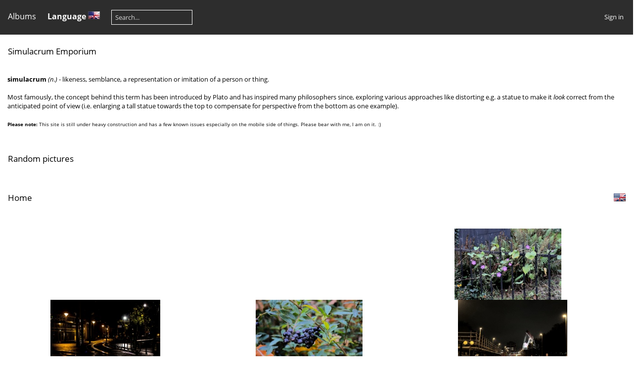

--- FILE ---
content_type: text/html; charset=utf-8
request_url: https://simulacrum-emporium.eu/
body_size: 3968
content:
<!DOCTYPE html>
<html lang=en dir=ltr>
<head>
<title>Simulacrum Emporium</title>
<link rel="shortcut icon" type="image/x-icon" href="./local/favicon.ico">
<link rel="stylesheet" type="text/css" href="themes/modus/css/open-sans/open-sans.css"> <link rel="stylesheet" type="text/css" href="_data/combined/1gaaazf.css">   <link rel=canonical href="/">
<meta name=viewport content="width=device-width,initial-scale=1">

<meta name="generator" content="Piwigo (aka PWG), see piwigo.org">

<meta name="description" content="Home">


<style type="text/css">
#thumbnails{text-align:justify;overflow:hidden;margin-left:1px;margin-right:5px}
#thumbnails>li{float:left;overflow:hidden;position:relative;margin-bottom:5px;margin-left:4px}#thumbnails>li>a{position:absolute;border:0}
.stuffs_block_2 SPAN,
.stuffs_block_2 .wrap2 A,
.stuffs_block_2 LABEL{
	width: 146px !important;
}

.stuffs_block_2 .wrap2{
	height: 147px !important;
}
.stuffs_block_2 .thumbLegend {font-size: 90% !important}
#thumbnails{text-align:justify;overflow:hidden;margin-left:3px;margin-right:5px}
#thumbnails>li{float:left;overflow:hidden;position:relative;margin-bottom:3px;margin-left:2px}#thumbnails>li>a{position:absolute;border:0}
.thumbnailCategories .gdthumb { margin: 5px 5px 5px 5px !important; }</style>
</head>

<body id=theCategoryPage class="section-categories " data-infos='{"section":"categories"}'>





<aside id=menubar>
		<dl id=mbCategories>
<dt>
	<a href="index.php?/categories">Albums</a>
</dt>
<dd>
  <ul>
    <li >
      <a href="index.php?/category/Graveyard"  title="46 photos in this album">Graveyard</a>
      <span class="menuInfoCat badge" title="46 photos in this album">46</span>
      </li>
    
    <li >
      <a href="index.php?/category/ColourCycles"  title="8 photos in this album">ColourCycles</a>
      <span class="menuInfoCat badge" title="8 photos in this album">8</span>
      </li>
    
    <li >
      <a href="index.php?/category/CitySteeples"  title="9 photos in this album">Steeples of the City</a>
      <span class="menuInfoCat badge" title="9 photos in this album">9</span>
      </li>
    
    <li >
      <a href="index.php?/category/NightCity"  title="54 photos in this album">City at Night</a>
      <span class="menuInfoCat badge" title="54 photos in this album">54</span>
      </li>
    
    <li >
      <a href="index.php?/category/Pool"  title="246 photos in this album">All Pictures</a>
      <span class="menuInfoCat badge" title="246 photos in this album">246</span>
  </li></ul>

	<p class="totalImages">246 photos</p>
</dd>
	</dl>
		<dl id=mbLSM>
<dt>Language
        <a rel="nofollow" href="" class="activeFlag">
          <img class="flags" src="language/en_UK/en_UK.jpg" alt="English [UK]" title="English [UK]"/>
        </a></dt><dd>
<div class="lsm">
	<ul class="lsmul">
		<li class="lsmli">
            <a rel="nofollow" href="index.php?/categories&amp;lang=de_DE" class="aflags" hreflang="de">
              <img class="flags" src="language/de_DE/de_DE.jpg" alt="Deutsch [DE]" title="Deutsch [DE]"/> 
            </a>
            <a rel="nofollow" href="index.php?/categories&amp;lang=en_UK" class="aflags" hreflang="en">
              <img class="flags" src="language/en_UK/en_UK.jpg" alt="English [UK]" title="English [UK]"/> 
            </a>
		</li>
	</ul>
</div>

</dd>	</dl>
	<dl style="float:none">
	<form style="margin:0;display:inline" action="qsearch.php" method=get id=quicksearch onsubmit="return this.q.value!='';">
		<input type="text" name=q id=qsearchInput placeholder="Search..." >
	</form>
</dl>
<dl style="float:right;margin-top:3px">
	<dt style="font-size:100%;font-weight:normal;padding-left:15px"><a href="identification.php" rel=nofollow>Sign in</a></dt>
	<dd style="right:0">
		<ul>
		<li><a href="identification.php" rel="nofollow">Sign in</a></li>
		<li><a href="password.php" title="Forgot your password?" rel="nofollow">Forgot your password?</a></li>
		</ul>
<form method=post action="identification.php" id=quickconnect><fieldset><legend>Quick connect</legend><p><label for=userX>Username</label><br><input type=text name=username id=userX value="" style="width:99%"></p><p><label for=passX>Password</label><br><input type=password name=password id=passX style="width:99%"></p><p><label>Auto login&nbsp;<input type=checkbox name=remember_me value=1></label></p><p><input type=hidden name=redirect value="%2F"><input type=submit name=login value="Submit"></p></fieldset></form>
	</dd>
</dl>

</aside>
<a id="menuSwitcher" class="pwg-button" title="Menu"><span class="pwg-icon pwg-icon-menu"></span></a>




<div class="content contentWithMenu stuffs_block">
  <div class="content stuffs_block stuffs">
    <div id="stuffs_block_1" class="content middle_block" >
      <div class="titrePage">
      <h2>Simulacrum Emporium</h2>
      </div>
<div class="personal_block">
<b>simulacrum</b> <i>(n.)</i> - likeness, semblance, a representation or imitation of a person or thing.<br /><br />
Most famously, the concept behind this term has been introduced by Plato and has inspired many philosophers since, exploring various approaches like distorting e.g. a statue to make it <i>look</i> correct from the anticipated point of view (i.e. enlarging a tall statue towards the top to compensate for perspective from the bottom as one example).<br /><br />
<span style="font-size: x-small;"><b>Please note:</b> This site is still under heavy construction and has a few known issues especially on the mobile side of things. Please bear with me, I am on it. :)</span>

</div>
    </div>
  </div>
  <div class="content stuffs_block stuffs">
    <div id="stuffs_block_2" class="content middle_block" >
      <div class="titrePage">
      <h2>Random pictures
</h2>
      </div>


<ul class="thumbnails stuffs_block_2" id="thumbnails">
<li class="path-ext-jpg file-ext-jpg" style=width:216px;height:144px><a href="picture.php?/83/category"><img src="_data/i/galleries/pool/20221030160657_IMG_4381-2s.jpg" width=216 height=144 alt="20221030160657 IMG 4381"></a><div class=overDesc>20221030160657 IMG 4381</div></li>
<li class="path-ext-jpg file-ext-jpg" style=width:222px;height:144px><a href="picture.php?/193/category"><img src="_data/i/galleries/pool/20221211_0466-2s.jpg" width=222 height=144 alt="20221211 0466"></a><div class=overDesc>20221211 0466</div></li>
<li class="path-ext-jpg file-ext-jpg" style=width:216px;height:144px><a href="picture.php?/59/category"><img src="_data/i/galleries/pool/20221030151442_IMG_4322-2s.jpg" width=216 height=144 alt="20221030151442 IMG 4322"></a><div class=overDesc>20221030151442 IMG 4322</div></li>
<li class="path-ext-jpg file-ext-jpg" style=width:221px;height:144px><a href="picture.php?/186/category"><img src="_data/i/galleries/pool/IMG_4753-2s.jpg" width=221 height=144 alt="IMG 4753"></a><div class=overDesc>IMG 4753</div></li>
<li class="path-ext-jpg file-ext-jpg" style=width:221px;height:144px><a href="picture.php?/68/category"><img src="_data/i/galleries/pool/20221030153100_IMG_4346-2s.jpg" width=221 height=144 alt="20221030153100 IMG 4346"></a><div class=overDesc>20221030153100 IMG 4346</div></li>
</ul>    </div>
  </div>
</div>
<div id="content" class="content contentWithMenu">
<div class="titrePage">
	<a id=albumActionsSwitcher class=pwg-button><span class="pwg-icon pwg-icon-ellipsis"></span></a><ul class="categoryActions">



<li id="languageSwitch"><a id="languageSwitchLink" title="Language" class="pwg-state-default pwg-button" rel="nofollow"><span class="pwg-icon langflag-en_UK">&nbsp;</span><span class="pwg-button-text">Language</span></a><div id="languageSwitchBox" class="switchBox"><div class="switchBoxTitle">Language</div><a rel="nofollow" href="index.php?/categories&amp;lang=de_DE"><span class="pwg-icon langflag-de_DE">Deutsch [DE]</span>Deutsch </a><a rel="nofollow" href="index.php?/categories&amp;lang=en_UK"><span class="pwg-icon langflag-en_UK">English [UK]</span>English </a></div></li>




	</ul>

<div id="breadcrumb">
  <h2><a href="/">Home</a>
      </h2>


</div>



</div>





<div class="action-buttons">


</div>



<div class="loader"><img src="themes/default/images/ajax_loader.gif" alt=""></div>
<ul class="thumbnailCategories thumbnails ">


  <li class="gdthumb animate resize album">
    <span class="thumbLegend bottom">
      <span class="thumbName">
        <span class="thumbTitle">Graveyard
        </span>
          <span class="Nb_images">46 photos</span>
      </span>
    </span>
    <a href="index.php?/category/Graveyard">
      <img class="category thumbnail" src="_data/i/galleries/pool/20221030153725_IMG_4352-cu_s9999x200.jpg" alt="Graveyard" 
        title="Graveyard" width="300" height="200">
    </a>
  </li>

  <li class="gdthumb animate resize album">
    <span class="thumbLegend bottom">
      <span class="thumbName">
        <span class="thumbTitle">ColourCycles
        </span>
          <span class="Nb_images">8 photos</span>
      </span>
    </span>
    <a href="index.php?/category/ColourCycles">
      <img class="category thumbnail" src="_data/i/galleries/pool/20221211_0509-cu_s9999x200.jpg" alt="ColourCycles" 
        title="ColourCycles" width="299" height="200">
    </a>
  </li>

  <li class="gdthumb animate resize album">
    <span class="thumbLegend bottom">
      <span class="thumbName">
        <span class="thumbTitle">Steeples of the City
        </span>
          <span class="Nb_images">9 photos</span>
      </span>
    </span>
    <a href="index.php?/category/CitySteeples">
      <img class="category thumbnail" src="_data/i/galleries/pool/20221211_0545-cu_s9999x200.jpg" alt="Steeples of the City" 
        title="Steeples of the City" width="133" height="200">
    </a>
  </li>

  <li class="gdthumb animate resize album">
    <span class="thumbLegend bottom">
      <span class="thumbName">
        <span class="thumbTitle">City at Night
        </span>
          <span class="Nb_images">54 photos</span>
      </span>
    </span>
    <a href="index.php?/category/NightCity">
      <img class="category thumbnail" src="_data/i/galleries/pool/20221211_0404-cu_s9999x200.jpg" alt="City at Night" 
        title="City at Night" width="304" height="200">
    </a>
  </li>

  <li class="gdthumb animate resize album">
    <span class="thumbLegend bottom">
      <span class="thumbName">
        <span class="thumbTitle">All Pictures
        </span>
          <span class="Nb_images">246 photos</span>
      </span>
    </span>
    <a href="index.php?/category/Pool">
      <img class="category thumbnail" src="_data/i/galleries/pool/20221024141924_IMG_4214-cu_s9999x200.jpg" alt="All Pictures" 
        title="All Pictures" width="300" height="200">
    </a>
  </li>

</ul>












</div><div id="copyright">
	Powered by	<a href="https://piwigo.org">Piwigo</a>
	
	- <a href="https://simulacrum-emporium.eu/index.php?/contact/">Contact webmaster</a>
<script type="text/javascript" src="_data/combined/131f3f9.js"></script>
<script type="text/javascript">//<![CDATA[

rvgtProcessor=new RVGThumbs({hMargin:4,rowHeight:240});
rvgtProcessor=new RVGThumbs({hMargin:2,rowHeight:144});
var h = jQuery("#theHeader div.banner").css("height");
		var d = jQuery("#menuSwitcher").css("padding-top");

		jQuery(document).ready(function(){
			if( jQuery('#theHeader div.banner').is(':visible') && jQuery("body").css("display") == "flex"){
				jQuery("#menuSwitcher").css("padding-top",parseInt(h)+parseInt(d));
			};
		});
$(function() {
    var big_thumb = {id: 70, src: '_data/i/galleries/pool/20221030153725_IMG_4352-cu_s9999x410.jpg', width: 615, height: 410};
  GDThumb.setup('resize', 200, 10, true, big_thumb, 1);
});
try{document.cookie="caps="+(window.devicePixelRatio?window.devicePixelRatio:1)+"x"+document.documentElement.clientWidth+"x"+document.documentElement.clientHeight+";path=/"}catch(er){document.cookie="caps=1x1x1x"+err.message;}
jQuery("#languageSwitchLink").click(function() {
	var elt = jQuery("#languageSwitchBox");
	elt.css("left", Math.min(jQuery(this).offset().left, jQuery(window).width() - elt.outerWidth(true) - 5))
		.css("top", jQuery(this).offset().top + jQuery(this).outerHeight(true))
		.toggle();
});
jQuery("#languageSwitchBox").on("mouseleave", function() {
	jQuery(this).hide();
});
//]]></script>
<script type="text/javascript">
(function() {
var s,after = document.getElementsByTagName('script')[document.getElementsByTagName('script').length-1];
s=document.createElement('script'); s.type='text/javascript'; s.async=true; s.src='_data/combined/e6pkfc.js';
after = after.parentNode.insertBefore(s, after);
})();
</script>
</div></body>
</html>